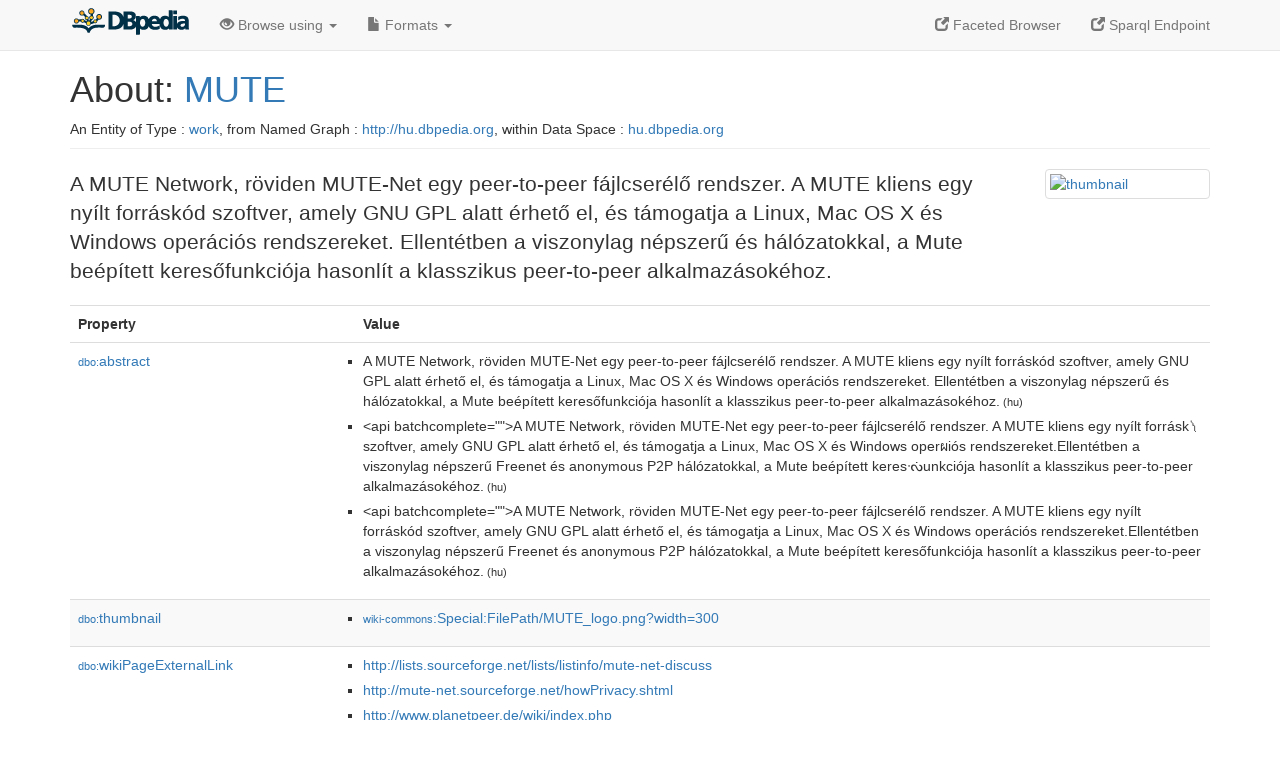

--- FILE ---
content_type: text/html; charset=UTF-8
request_url: https://hu.dbpedia.org/page/MUTE
body_size: 5016
content:
<!DOCTYPE html>
<html
    prefix="
        dbp: http://dbpedia.org/property/
        dbo: http://dbedia.org/ontology/
        dct: http://purl.org/dc/terms/
	og:  https://ogp.me/ns#
	"
>


<!-- header -->
<head profile="http://www.w3.org/1999/xhtml/vocab">
    <meta charset="utf-8" />
    <meta http-equiv="X-UA-Compatible" content="IE=edge" />
    <meta name="viewport" content="width=device-width, initial-scale=1, shrink-to-fit=no" />
    <title>About: MUTE</title>
    <link rel="alternate" type="application/rdf+xml" 		href="http://hu.dbpedia.org/data/MUTE.rdf" title="Structured Descriptor Document (RDF/XML format)" />
    <link rel="alternate" type="text/n3" 			href="http://hu.dbpedia.org/data/MUTE.n3" title="Structured Descriptor Document (N3 format)" />
    <link rel="alternate" type="text/turtle" 			href="http://hu.dbpedia.org/data/MUTE.ttl" title="Structured Descriptor Document (Turtle format)" />
    <link rel="alternate" type="application/json+rdf" 		href="http://hu.dbpedia.org/data/MUTE.jrdf" title="Structured Descriptor Document (RDF/JSON format)" />
    <link rel="alternate" type="application/json" 		href="http://hu.dbpedia.org/data/MUTE.json" title="Structured Descriptor Document (RDF/JSON format)" />
    <link rel="alternate" type="application/atom+xml" 		href="http://hu.dbpedia.org/data/MUTE.atom" title="OData (Atom+Feed format)" />
    <link rel="alternate" type="text/plain" 			href="http://hu.dbpedia.org/data/MUTE.ntriples" title="Structured Descriptor Document (N-Triples format)" />
    <link rel="alternate" type="text/csv"   			href="http://hu.dbpedia.org/sparql?default-graph-uri=http%3A%2F%2Fhu.dbpedia.org&amp;query=DESCRIBE%20%3Chttp%3A%2F%2Fhu.dbpedia.org%2Fresource%2FMUTE%3E&amp;format=text%2Fcsv" title="Structured Descriptor Document (CSV format)" />
    
    <link rel="alternate" type="application/microdata+json"	href="http://hu.dbpedia.org/sparql?default-graph-uri=http%3A%2F%2Fhu.dbpedia.org&amp;query=DESCRIBE%20%3Chttp%3A%2F%2Fhu.dbpedia.org%2Fresource%2FMUTE%3E&amp;format=application%2Fmicrodata%2Bjson" title="Structured Descriptor Document (Microdata/JSON format)" />
    <link rel="alternate" type="text/html" 			href="http://hu.dbpedia.org/sparql?default-graph-uri=http%3A%2F%2Fhu.dbpedia.org&amp;query=DESCRIBE%20%3Chttp%3A%2F%2Fhu.dbpedia.org%2Fresource%2FMUTE%3E&amp;format=text%2Fhtml" title="Structured Descriptor Document (Microdata/HTML format)" />
    <link rel="alternate" type="application/ld+json" 		href="http://hu.dbpedia.org/sparql?default-graph-uri=http%3A%2F%2Fhu.dbpedia.org&amp;query=DESCRIBE%20%3Chttp%3A%2F%2Fhu.dbpedia.org%2Fresource%2FMUTE%3E&amp;format=application%2Fjson-ld" title="Structured Descriptor Document (JSON-LD format)" />
    <link rel="alternate" type="text/x-html-script-ld+json"	href="http://hu.dbpedia.org/sparql?default-graph-uri=http%3A%2F%2Fhu.dbpedia.org&amp;query=DESCRIBE%20%3Chttp%3A%2F%2Fhu.dbpedia.org%2Fresource%2FMUTE%3E&amp;format=text%2Fx-html-script-ld%2Bjson" title="Structured Descriptor Document (HTML with embedded JSON-LD)" />
    <link rel="alternate" type="text/x-html-script-turtle"	href="http://hu.dbpedia.org/sparql?default-graph-uri=http%3A%2F%2Fhu.dbpedia.org&amp;query=DESCRIBE%20%3Chttp%3A%2F%2Fhu.dbpedia.org%2Fresource%2FMUTE%3E&amp;format=text%2Fx-html-script-turtle" title="Structured Descriptor Document (HTML with embedded Turtle)" />
    <link rel="timegate" type="text/html" 			href="http://dbpedia.mementodepot.org/timegate/http://hu.dbpedia.org/page/MUTE" title="Time Machine" />
    <link rel="foaf:primarytopic" 				href="http://hu.dbpedia.org/resource/MUTE"/>
    <link rev="describedby" 					href="http://hu.dbpedia.org/resource/MUTE"/>
    <link rel="stylesheet" type="text/css"			href="/DAV/VAD/dbpedia/statics/css/bootstrap.min.css" />
    <link rel="stylesheet" type="text/css" 			href="/DAV/VAD/dbpedia/statics/css/dbpedia.css" />

    <!-- OpenGraph -->
    <meta property="og:title"       content="MUTE" />
    <meta property="og:type"        content="article" />
    <meta property="og:url"         content="http://hu.dbpedia.org/resource/MUTE" />
    <meta property="og:image"       content="http://commons.wikimedia.org/wiki/Special:FilePath/MUTE_logo.png?width=300" />
    <meta property="og:description" content="A MUTE Network, röviden MUTE-Net egy peer-to-peer fájlcserélő rendszer. A MUTE kliens egy nyílt forráskód szoftver, amely GNU GPL alatt érhető el, és támogatja a Linux, Mac OS X és Windows operációs rendszereket. Ellentétben a viszonylag népszerű és hálózatokkal, a Mute beépített keresőfunkciója hasonlít a klasszikus peer-to-peer alkalmazásokéhoz." />
    <meta property="og:site_name"   content="DBpedia" />
    <!-- -->
</head>
<body about="http://hu.dbpedia.org/resource/MUTE">
<div class="navbar navbar-default navbar-fixed-top">
    <div class="container">
	<div class="navbar-header">
	    <button type="button" class="navbar-toggle collapsed" data-toggle="collapse" data-target="#dbp-navbar" aria-expanded="false">
		<span class="sr-only">Toggle navigation</span>
		<span class="icon-bar"></span>
		<span class="icon-bar"></span>
		<span class="icon-bar"></span>
	    </button>
	    <a class="navbar-brand" href="http://hu.dbpedia.org" title="About DBpedia" style="color: #2c5078">
	    <img class="img-responsive" src="/statics/images/dbpedia_logo_land_120.png" alt="About DBpedia" style="display: inline-block;  margin-top: -12px"/>
	    </a>
	</div>

	<div class="collapse navbar-collapse" id="dbp-navbar">
	    <ul class="nav navbar-nav navbar-right">
		<li><a class="active" href="/fct/" title="Switch to /fct endpoint"><span class="glyphicon glyphicon-new-window" aria-hidden="true"></span> Faceted Browser </a></li>
		<li><a class="active" href="/sparql/" title="Switch to /sparql endpoint"><span class="glyphicon glyphicon-new-window" aria-hidden="true"></span> Sparql Endpoint </a></li>
	    </ul>
	    <ul class="nav navbar-nav">
	    <li class="dropdown">
		<a href="#" class="dropdown-toggle" data-toggle="dropdown" role="button" aria-haspopup="true" aria-expanded="false"><span class="glyphicon glyphicon-eye-open" aria-hidden="true"></span> Browse using <span class="caret"></span></a>
		<ul class="dropdown-menu">
		<li><a href="/describe/?uri=http%3A%2F%2Fhu.dbpedia.org%2Fresource%2FMUTE">OpenLink Faceted Browser</a></li>
		<li><a href="http://linkeddata.uriburner.com/rdf-editor/#/editor?uri=http%3A%2F%2Fhu.dbpedia.org%2Fresource%2FMUTE&amp;view=statements">OpenLink Structured Data Editor</a></li>
		<li><a href="http://en.lodlive.it/?http%3A%2F%2Fhu.dbpedia.org%2Fresource%2FMUTE">LodLive Browser</a></li>
		<li><a href="http://lodmilla.sztaki.hu/lodmilla/?url=http%3A%2F%2Fhu.dbpedia.org%2Fresource%2FMUTE">LODmilla Browser</a></li>
		</ul>
	    </li>
	    <li class="dropdown">
		<a href="#" class="dropdown-toggle" data-toggle="dropdown" role="button" aria-haspopup="true" aria-expanded="false"><span class="glyphicon glyphicon-file" aria-hidden="true"></span> Formats <span class="caret"></span></a>
		<ul class="dropdown-menu">
		<li>&nbsp;RDF:</li>
		    <li><a href="http://hu.dbpedia.org/data/MUTE.ntriples">N-Triples</a></li>
		    <li><a href="http://hu.dbpedia.org/data/MUTE.n3">N3</a></li>
		    <li><a href="http://hu.dbpedia.org/data/MUTE.ttl">Turtle</a></li>
		    <li><a href="http://hu.dbpedia.org/data/MUTE.json">JSON</a></li>
		    <li><a href="http://hu.dbpedia.org/data/MUTE.rdf">XML</a></li>
		<li class="divider"></li>
		<li>&nbsp;OData:</li>
		    <li><a href="http://hu.dbpedia.org/data/MUTE.atom">Atom</a></li>
		    <li><a href="http://hu.dbpedia.org/data/MUTE.jsod">JSON</a></li>
		<li class="divider"></li>
		<li>&nbsp;Microdata:</li>
		    <li><a href="http://hu.dbpedia.org/sparql?default-graph-uri=http%3A%2F%2Fhu.dbpedia.org&amp;query=DESCRIBE%20%3Chttp%3A%2F%2Fhu.dbpedia.org%2Fresource%2FMUTE%3E&amp;format=application%2Fmicrodata%2Bjson">JSON</a></li>
		    <li><a href="http://hu.dbpedia.org/sparql?default-graph-uri=http%3A%2F%2Fhu.dbpedia.org&amp;query=DESCRIBE%20%3Chttp%3A%2F%2Fhu.dbpedia.org%2Fresource%2FMUTE%3E&amp;format=text%2Fhtml">HTML</a></li>
		<li class="divider"></li>
		<li>&nbsp;Embedded:</li>
		    <li><a href="http://hu.dbpedia.org/sparql?default-graph-uri=http%3A%2F%2Fhu.dbpedia.org&amp;query=DESCRIBE%20%3Chttp%3A%2F%2Fhu.dbpedia.org%2Fresource%2FMUTE%3E&amp;format=text%2Fx-html-script-ld%2Bjson">JSON</a></li>
		    <li><a href="http://hu.dbpedia.org/sparql?default-graph-uri=http%3A%2F%2Fhu.dbpedia.org&amp;query=DESCRIBE%20%3Chttp%3A%2F%2Fhu.dbpedia.org%2Fresource%2FMUTE%3E&amp;format=text%2Fx-html-script-turtle">Turtle</a></li>
		<li class="divider"></li>
		    
		    <li><a href="http://hu.dbpedia.org/sparql?default-graph-uri=http%3A%2F%2Fhu.dbpedia.org&amp;query=DESCRIBE%20%3Chttp%3A%2F%2Fhu.dbpedia.org%2Fresource%2FMUTE%3E&amp;format=text%2Fcsv">CSV</a></li>
		    <li><a href="http://hu.dbpedia.org/sparql?default-graph-uri=http%3A%2F%2Fhu.dbpedia.org&amp;query=DESCRIBE%20%3Chttp%3A%2F%2Fhu.dbpedia.org%2Fresource%2FMUTE%3E&amp;format=application%2Fjson-ld">JSON-LD</a></li>
		</ul>
	    </li>
	    </ul>
	</div>
    </div>
</div>

<div class="container">
<!-- page-header -->
    <div class="page-header">
	<!-- div class="pull-right">
	    <a href="http://hu.dbpedia.org" title="About DBpedia">
	    <img class="img-responsive" src="/statics/images/dbpedia_logo_land_120.png" alt="About DBpedia"/>
	    </a>
	</div -->
	<h1 id="title">About:
	    <a href="http://hu.dbpedia.org/resource/MUTE">MUTE</a>
	</h1>
	<div class="page-resource-uri">
	    An Entity of Type : <a href="http://hu.dbpedia.org/ontology/Work">work</a>,
	    from Named Graph : <a href="http://hu.dbpedia.org">http://hu.dbpedia.org</a>,
	    within Data Space : <a href="http://hu.dbpedia.org">hu.dbpedia.org</a>
	</div>
    </div>
<!-- page-header -->
<!-- row -->
    <div class="row">
	<div class="col-xs-9 col-sm-10">
	    <p class="lead">A MUTE Network, röviden MUTE-Net egy peer-to-peer fájlcserélő rendszer. A MUTE kliens egy nyílt forráskód szoftver, amely GNU GPL alatt érhető el, és támogatja a Linux, Mac OS X és Windows operációs rendszereket. Ellentétben a viszonylag népszerű és hálózatokkal, a Mute beépített keresőfunkciója hasonlít a klasszikus peer-to-peer alkalmazásokéhoz.</p>
	</div>

	<div class="col-xs-3 col-sm-2">
	  <a href="#" class="thumbnail">
            <img src="http://commons.wikimedia.org/wiki/Special:FilePath/MUTE_logo.png?width=300" alt="thumbnail" style="max-width:100%; height:auto;">
	  </a>
	</div>

    </div>
    <div class="row">
	<div class="col-xs-12">
	    <!-- proptable -->
	    <table class="description table table-striped">
	    <tr>
		<th class="col-xs-3">Property</th>
		<th class="col-xs-9">Value</th>
	    </tr>
<tr class="odd"><td class="property"><a class="uri" href="http://hu.dbpedia.org/ontology/abstract" title="http://dbpedia.org/ontology/abstract"><small>dbo:</small>abstract</a>
</td><td><ul>
	<li style="display:none;"><span class="literal"><span property="dbo:abstract" lang="hu" >A MUTE Network, röviden MUTE-Net egy peer-to-peer fájlcserélő rendszer. A MUTE kliens egy nyílt forráskód szoftver, amely GNU GPL alatt érhető el, és támogatja a Linux, Mac OS X és Windows operációs rendszereket. Ellentétben a viszonylag népszerű és hálózatokkal, a Mute beépített keresőfunkciója hasonlít a klasszikus peer-to-peer alkalmazásokéhoz.</span><small> (hu)</small></span></li>
	<li style="display:none;"><span class="literal"><span property="dbo:abstract" lang="hu" >&lt;api batchcomplete=&quot;&quot;&gt;A MUTE Network, röviden MUTE-Net egy peer-to-peer fájlcserélő rendszer. A MUTE kliens egy nyílt forrásk༽ szoftver, amely GNU GPL alatt érhető el, és támogatja a Linux, Mac OS X és Windows operผiós rendszereket.Ellentétben a viszonylag népszerű Freenet és anonymous P2P hálózatokkal, a Mute beépített keresᔟunkciója hasonlít a klasszikus peer-to-peer alkalmazásokéhoz.</span><small> (hu)</small></span></li>
	<li style="display:none;"><span class="literal"><span property="dbo:abstract" lang="hu" >&lt;api batchcomplete=&quot;&quot;&gt;A MUTE Network, röviden MUTE-Net egy peer-to-peer fájlcserélő rendszer. A MUTE kliens egy nyílt forráskód szoftver, amely GNU GPL alatt érhető el, és támogatja a Linux, Mac OS X és Windows operációs rendszereket.Ellentétben a viszonylag népszerű Freenet és anonymous P2P hálózatokkal, a Mute beépített keresőfunkciója hasonlít a klasszikus peer-to-peer alkalmazásokéhoz.</span><small> (hu)</small></span></li>
	<li><span class="literal"><span property="dbo:abstract" lang="hu" >A MUTE Network, röviden MUTE-Net egy peer-to-peer fájlcserélő rendszer. A MUTE kliens egy nyílt forráskód szoftver, amely GNU GPL alatt érhető el, és támogatja a Linux, Mac OS X és Windows operációs rendszereket. Ellentétben a viszonylag népszerű és hálózatokkal, a Mute beépített keresőfunkciója hasonlít a klasszikus peer-to-peer alkalmazásokéhoz.</span><small> (hu)</small></span></li>
	<li><span class="literal"><span property="dbo:abstract" lang="hu" >&lt;api batchcomplete=&quot;&quot;&gt;A MUTE Network, röviden MUTE-Net egy peer-to-peer fájlcserélő rendszer. A MUTE kliens egy nyílt forrásk༽ szoftver, amely GNU GPL alatt érhető el, és támogatja a Linux, Mac OS X és Windows operผiós rendszereket.Ellentétben a viszonylag népszerű Freenet és anonymous P2P hálózatokkal, a Mute beépített keresᔟunkciója hasonlít a klasszikus peer-to-peer alkalmazásokéhoz.</span><small> (hu)</small></span></li>
	<li><span class="literal"><span property="dbo:abstract" lang="hu" >&lt;api batchcomplete=&quot;&quot;&gt;A MUTE Network, röviden MUTE-Net egy peer-to-peer fájlcserélő rendszer. A MUTE kliens egy nyílt forráskód szoftver, amely GNU GPL alatt érhető el, és támogatja a Linux, Mac OS X és Windows operációs rendszereket.Ellentétben a viszonylag népszerű Freenet és anonymous P2P hálózatokkal, a Mute beépített keresőfunkciója hasonlít a klasszikus peer-to-peer alkalmazásokéhoz.</span><small> (hu)</small></span></li>
</ul></td></tr><tr class="even"><td class="property"><a class="uri" href="http://hu.dbpedia.org/ontology/thumbnail" title="http://dbpedia.org/ontology/thumbnail"><small>dbo:</small>thumbnail</a>
</td><td><ul>
	<li><span class="literal"><a class="uri" rel="dbo:thumbnail" resource="http://commons.wikimedia.org/wiki/Special:FilePath/MUTE_logo.png?width=300"  href="http://commons.wikimedia.org/wiki/Special:FilePath/MUTE_logo.png?width=300"><small>wiki-commons</small>:Special:FilePath/MUTE_logo.png?width=300</a></span></li>
</ul></td></tr><tr class="odd"><td class="property"><a class="uri" href="http://hu.dbpedia.org/ontology/wikiPageExternalLink" title="http://dbpedia.org/ontology/wikiPageExternalLink"><small>dbo:</small>wikiPageExternalLink</a>
</td><td><ul>
	<li><span class="literal"><a class="uri" rel="dbo:wikiPageExternalLink nofollow" resource="http://lists.sourceforge.net/lists/listinfo/mute-net-discuss"  href="http://lists.sourceforge.net/lists/listinfo/mute-net-discuss">http://lists.sourceforge.net/lists/listinfo/mute-net-discuss</a></span></li>
	<li><span class="literal"><a class="uri" rel="dbo:wikiPageExternalLink nofollow" resource="http://mute-net.sourceforge.net/howPrivacy.shtml"  href="http://mute-net.sourceforge.net/howPrivacy.shtml">http://mute-net.sourceforge.net/howPrivacy.shtml</a></span></li>
	<li><span class="literal"><a class="uri" rel="dbo:wikiPageExternalLink nofollow" resource="http://www.planetpeer.de/wiki/index.php"  href="http://www.planetpeer.de/wiki/index.php">http://www.planetpeer.de/wiki/index.php</a></span></li>
	<li><span class="literal"><a class="uri" rel="dbo:wikiPageExternalLink nofollow" resource="http://mute-net.sourceforge.net/"  href="http://mute-net.sourceforge.net/">http://mute-net.sourceforge.net/</a></span></li>
	<li><span class="literal"><a class="uri" rel="dbo:wikiPageExternalLink nofollow" resource="http://mute-net.sourceforge.net"  href="http://mute-net.sourceforge.net">http://mute-net.sourceforge.net</a></span></li>
	<li><span class="literal"><a class="uri" rel="dbo:wikiPageExternalLink nofollow" resource="http://sourceforge.net/projects/mute-net/"  href="http://sourceforge.net/projects/mute-net/">http://sourceforge.net/projects/mute-net/</a></span></li>
	<li><span class="literal"><a class="uri" rel="dbo:wikiPageExternalLink nofollow" resource="https://web.archive.org/web/20090628171837/http:/kommute.org/"  href="https://web.archive.org/web/20090628171837/http:/kommute.org/">https://web.archive.org/web/20090628171837/http:/kommute.org/</a></span></li>
</ul></td></tr><tr class="even"><td class="property"><a class="uri" href="http://hu.dbpedia.org/ontology/wikiPageID" title="http://dbpedia.org/ontology/wikiPageID"><small>dbo:</small>wikiPageID</a>
</td><td><ul>
	<li><span class="literal"><span property="dbo:wikiPageID" datatype="xsd:integer" >6017</span><small> (xsd:integer)</small></span></li>
</ul></td></tr><tr class="odd"><td class="property"><a class="uri" href="http://hu.dbpedia.org/ontology/wikiPageLength" title="http://dbpedia.org/ontology/wikiPageLength"><small>dbo:</small>wikiPageLength</a>
</td><td><ul>
	<li><span class="literal"><span property="dbo:wikiPageLength" datatype="xsd:nonNegativeInteger" >2042</span><small> (xsd:nonNegativeInteger)</small></span></li>
	<li><span class="literal"><span property="dbo:wikiPageLength" datatype="xsd:nonNegativeInteger" >2141</span><small> (xsd:nonNegativeInteger)</small></span></li>
</ul></td></tr><tr class="even"><td class="property"><a class="uri" href="http://hu.dbpedia.org/ontology/wikiPageRevisionID" title="http://dbpedia.org/ontology/wikiPageRevisionID"><small>dbo:</small>wikiPageRevisionID</a>
</td><td><ul>
	<li><span class="literal"><span property="dbo:wikiPageRevisionID" datatype="xsd:integer" >20677725</span><small> (xsd:integer)</small></span></li>
	<li><span class="literal"><span property="dbo:wikiPageRevisionID" datatype="xsd:integer" >28254277</span><small> (xsd:integer)</small></span></li>
</ul></td></tr><tr class="odd"><td class="property"><a class="uri" href="http://hu.dbpedia.org/property/date"><small>prop-hu:</small>date</a>
</td><td><ul>
	<li><span class="literal"><span property="prop-hu:date" prefix="prop-hu: http://hu.dbpedia.org/property/" datatype="xsd:decimal" >20040805211436</span><small> (xsd:decimal)</small></span></li>
</ul></td></tr><tr class="even"><td class="property"><a class="uri" href="http://hu.dbpedia.org/property/fejlesztő"><small>prop-hu:</small>fejlesztő</a>
</td><td><ul>
	<li style="display:none;"><span class="literal"><span property="prop-hu:fejlesztő" prefix="prop-hu: http://hu.dbpedia.org/property/" lang="hu" >Jason Rohrer</span><small> (hu)</small></span></li>
	<li><span class="literal"><span property="prop-hu:fejlesztő" prefix="prop-hu: http://hu.dbpedia.org/property/" lang="hu" >Jason Rohrer</span><small> (hu)</small></span></li>
</ul></td></tr><tr class="odd"><td class="property"><a class="uri" href="http://hu.dbpedia.org/property/kategória"><small>prop-hu:</small>kategória</a>
</td><td><ul>
	<li><span class="literal"><a class="uri" rel="prop-hu:kategória" resource="http://hu.dbpedia.org/resource/Peer-to-peer" prefix="prop-hu: http://hu.dbpedia.org/property/"  href="http://hu.dbpedia.org/resource/Peer-to-peer"><small>dbpedia-hu</small>:Peer-to-peer</a></span></li>
	<li><span class="literal"><a class="uri" rel="prop-hu:kategória" resource="http://hu.dbpedia.org/resource/P2P" prefix="prop-hu: http://hu.dbpedia.org/property/"  href="http://hu.dbpedia.org/resource/P2P"><small>dbpedia-hu</small>:P2P</a></span></li>
</ul></td></tr><tr class="even"><td class="property"><a class="uri" href="http://hu.dbpedia.org/property/legfrissebbStabilKiadás"><small>prop-hu:</small>legfrissebbStabilKiadás</a>
</td><td><ul>
	<li><span class="literal"><span property="prop-hu:legfrissebbStabilKiadás" prefix="prop-hu: http://hu.dbpedia.org/property/" datatype="xsd:integer" >0</span><small> (xsd:integer)</small></span></li>
</ul></td></tr><tr class="odd"><td class="property"><a class="uri" href="http://hu.dbpedia.org/property/legfrissebbStabilKiadásDátuma"><small>prop-hu:</small>legfrissebbStabilKiadásDátuma</a>
</td><td><ul>
	<li><span class="literal"><span property="prop-hu:legfrissebbStabilKiadásDátuma" prefix="prop-hu: http://hu.dbpedia.org/property/" datatype="xsd:integer" >2007</span><small> (xsd:integer)</small></span></li>
</ul></td></tr><tr class="even"><td class="property"><a class="uri" href="http://hu.dbpedia.org/property/licenc"><small>prop-hu:</small>licenc</a>
</td><td><ul>
	<li><span class="literal"><a class="uri" rel="prop-hu:licenc" resource="http://hu.dbpedia.org/resource/GNU_General_Public_License" prefix="prop-hu: http://hu.dbpedia.org/property/"  href="http://hu.dbpedia.org/resource/GNU_General_Public_License"><small>dbpedia-hu</small>:GNU_General_Public_License</a></span></li>
</ul></td></tr><tr class="odd"><td class="property"><a class="uri" href="http://hu.dbpedia.org/property/logó"><small>prop-hu:</small>logó</a>
</td><td><ul>
	<li style="display:none;"><span class="literal"><span property="prop-hu:logó" prefix="prop-hu: http://hu.dbpedia.org/property/" lang="hu" >MUTE logo.png</span><small> (hu)</small></span></li>
	<li><span class="literal"><span property="prop-hu:logó" prefix="prop-hu: http://hu.dbpedia.org/property/" lang="hu" >MUTE logo.png</span><small> (hu)</small></span></li>
</ul></td></tr><tr class="even"><td class="property"><a class="uri" href="http://hu.dbpedia.org/property/név"><small>prop-hu:</small>név</a>
</td><td><ul>
	<li style="display:none;"><span class="literal"><span property="prop-hu:név" prefix="prop-hu: http://hu.dbpedia.org/property/" lang="hu" >MUTE</span><small> (hu)</small></span></li>
	<li><span class="literal"><span property="prop-hu:név" prefix="prop-hu: http://hu.dbpedia.org/property/" lang="hu" >MUTE</span><small> (hu)</small></span></li>
</ul></td></tr><tr class="odd"><td class="property"><a class="uri" href="http://hu.dbpedia.org/property/operációsRendszer"><small>prop-hu:</small>operációsRendszer</a>
</td><td><ul>
	<li><span class="literal"><a class="uri" rel="prop-hu:operációsRendszer" resource="http://hu.dbpedia.org/resource/Platformfüggetlenség" prefix="prop-hu: http://hu.dbpedia.org/property/"  href="http://hu.dbpedia.org/resource/Platformfüggetlenség"><small>dbpedia-hu</small>:Platformfüggetlenség</a></span></li>
	<li><span class="literal"><a class="uri" rel="prop-hu:operációsRendszer" resource="http://hu.dbpedia.org/resource/Platformfüggetlen" prefix="prop-hu: http://hu.dbpedia.org/property/"  href="http://hu.dbpedia.org/resource/Platformfüggetlen"><small>dbpedia-hu</small>:Platformfüggetlen</a></span></li>
</ul></td></tr><tr class="even"><td class="property"><a class="uri" href="http://hu.dbpedia.org/property/operผiósRendszer"><small>prop-hu:</small>operผiósRendszer</a>
</td><td><ul>
	<li><span class="literal"><a class="uri" rel="prop-hu:operผiósRendszer" resource="http://hu.dbpedia.org/resource/Platformfüggetlenség" prefix="prop-hu: http://hu.dbpedia.org/property/"  href="http://hu.dbpedia.org/resource/Platformfüggetlenség"><small>dbpedia-hu</small>:Platformfüggetlenség</a></span></li>
</ul></td></tr><tr class="odd"><td class="property"><a class="uri" href="http://hu.dbpedia.org/property/url"><small>prop-hu:</small>url</a>
</td><td><ul>
	<li><span class="literal"><a class="uri" rel="prop-hu:url nofollow" resource="http://www.planetpeer.de/wiki/index.php" prefix="prop-hu: http://hu.dbpedia.org/property/"  href="http://www.planetpeer.de/wiki/index.php">http://www.planetpeer.de/wiki/index.php</a></span></li>
</ul></td></tr><tr class="even"><td class="property"><a class="uri" href="http://hu.dbpedia.org/property/weboldal"><small>prop-hu:</small>weboldal</a>
</td><td><ul>
	<li><span class="literal"><a class="uri" rel="prop-hu:weboldal nofollow" resource="http://mute-net.sourceforge.net" prefix="prop-hu: http://hu.dbpedia.org/property/"  href="http://mute-net.sourceforge.net">http://mute-net.sourceforge.net</a></span></li>
</ul></td></tr><tr class="odd"><td class="property"><a class="uri" href="http://hu.dbpedia.org/property/wikiPageUsesTemplate"><small>prop-hu:</small>wikiPageUsesTemplate</a>
</td><td><ul>
	<li><span class="literal"><a class="uri" rel="prop-hu:wikiPageUsesTemplate" resource="http://hu.dbpedia.org/resource/Sablon:En" prefix="prop-hu: http://hu.dbpedia.org/property/"  href="http://hu.dbpedia.org/resource/Sablon:En"><small>dbpedia-hu</small>:Sablon:En</a></span></li>
	<li><span class="literal"><a class="uri" rel="prop-hu:wikiPageUsesTemplate" resource="http://hu.dbpedia.org/resource/Sablon:Portál" prefix="prop-hu: http://hu.dbpedia.org/property/"  href="http://hu.dbpedia.org/resource/Sablon:Portál"><small>dbpedia-hu</small>:Sablon:Portál</a></span></li>
	<li><span class="literal"><a class="uri" rel="prop-hu:wikiPageUsesTemplate" resource="http://hu.dbpedia.org/resource/Sablon:Szoftver_infobox" prefix="prop-hu: http://hu.dbpedia.org/property/"  href="http://hu.dbpedia.org/resource/Sablon:Szoftver_infobox"><small>dbpedia-hu</small>:Sablon:Szoftver_infobox</a></span></li>
	<li><span class="literal"><a class="uri" rel="prop-hu:wikiPageUsesTemplate" resource="http://hu.dbpedia.org/resource/Sablon:Wayback" prefix="prop-hu: http://hu.dbpedia.org/property/"  href="http://hu.dbpedia.org/resource/Sablon:Wayback"><small>dbpedia-hu</small>:Sablon:Wayback</a></span></li>
	<li><span class="literal"><a class="uri" rel="prop-hu:wikiPageUsesTemplate" resource="http://hu.dbpedia.org/resource/Sablon:Csonk-free" prefix="prop-hu: http://hu.dbpedia.org/property/"  href="http://hu.dbpedia.org/resource/Sablon:Csonk-free"><small>dbpedia-hu</small>:Sablon:Csonk-free</a></span></li>
</ul></td></tr><tr class="even"><td class="property"><a class="uri" href="http://purl.org/dc/terms/subject"><small>dct:</small>subject</a>
</td><td><ul>
	<li><span class="literal"><a class="uri" rel="dct:subject" resource="http://hu.dbpedia.org/resource/Kategória:Fájlcsere"  href="http://hu.dbpedia.org/resource/Kategória:Fájlcsere"><small>dbpedia-hu</small>:Kategória:Fájlcsere</a></span></li>
</ul></td></tr><tr class="odd"><td class="property"><a class="uri" href="http://www.w3.org/1999/02/22-rdf-syntax-ns#type"><small>rdf:</small>type</a>
</td><td><ul>
	<li><span class="literal"><a class="uri" rel="rdf:type" resource="http://www.w3.org/2002/07/owl#Thing"  href="http://www.w3.org/2002/07/owl#Thing"><small>owl</small>:Thing</a></span></li>
	<li><span class="literal"><a class="uri" rel="rdf:type" resource="http://dbpedia.org/ontology/Software"  href="http://hu.dbpedia.org/ontology/Software"><small>dbo</small>:Software</a></span></li>
	<li><span class="literal"><a class="uri" rel="rdf:type" resource="http://dbpedia.org/ontology/Work"  href="http://hu.dbpedia.org/ontology/Work"><small>dbo</small>:Work</a></span></li>
	<li><span class="literal"><a class="uri" rel="rdf:type" resource="http://schema.org/CreativeWork"  href="http://schema.org/CreativeWork"><small>schema</small>:CreativeWork</a></span></li>
	<li><span class="literal"><a class="uri" rel="rdf:type" resource="http://www.wikidata.org/entity/Q386724"  href="http://www.wikidata.org/entity/Q386724"><small>wikidata</small>:Q386724</a></span></li>
	<li><span class="literal"><a class="uri" rel="rdf:type" resource="http://www.wikidata.org/entity/Q7397"  href="http://www.wikidata.org/entity/Q7397"><small>wikidata</small>:Q7397</a></span></li>
</ul></td></tr><tr class="even"><td class="property"><a class="uri" href="http://www.w3.org/2000/01/rdf-schema#comment"><small>rdfs:</small>comment</a>
</td><td><ul>
	<li style="display:none;"><span class="literal"><span property="rdfs:comment" lang="hu" >A MUTE Network, röviden MUTE-Net egy peer-to-peer fájlcserélő rendszer. A MUTE kliens egy nyílt forráskód szoftver, amely GNU GPL alatt érhető el, és támogatja a Linux, Mac OS X és Windows operációs rendszereket. Ellentétben a viszonylag népszerű és hálózatokkal, a Mute beépített keresőfunkciója hasonlít a klasszikus peer-to-peer alkalmazásokéhoz.</span><small> (hu)</small></span></li>
	<li style="display:none;"><span class="literal"><span property="rdfs:comment" lang="hu" >&lt;api batchcomplete=&quot;&quot;&gt;A MUTE Network, röviden MUTE-Net egy peer-to-peer fájlcserélő rendszer. A MUTE kliens egy nyílt forrásk༽ szoftver, amely GNU GPL alatt érhető el, és támogatja a Linux, Mac OS X és Windows operผiós rendszereket.Ellentétben a viszonylag népszerű Freenet és anonymous P2P hálózatokkal, a Mute beépített keresᔟunkciója hasonlít a klasszikus peer-to-peer alkalmazásokéhoz.</span><small> (hu)</small></span></li>
	<li style="display:none;"><span class="literal"><span property="rdfs:comment" lang="hu" >&lt;api batchcomplete=&quot;&quot;&gt;A MUTE Network, röviden MUTE-Net egy peer-to-peer fájlcserélő rendszer. A MUTE kliens egy nyílt forráskód szoftver, amely GNU GPL alatt érhető el, és támogatja a Linux, Mac OS X és Windows operációs rendszereket.Ellentétben a viszonylag népszerű Freenet és anonymous P2P hálózatokkal, a Mute beépített keresőfunkciója hasonlít a klasszikus peer-to-peer alkalmazásokéhoz.</span><small> (hu)</small></span></li>
	<li><span class="literal"><span property="rdfs:comment" lang="hu" >A MUTE Network, röviden MUTE-Net egy peer-to-peer fájlcserélő rendszer. A MUTE kliens egy nyílt forráskód szoftver, amely GNU GPL alatt érhető el, és támogatja a Linux, Mac OS X és Windows operációs rendszereket. Ellentétben a viszonylag népszerű és hálózatokkal, a Mute beépített keresőfunkciója hasonlít a klasszikus peer-to-peer alkalmazásokéhoz.</span><small> (hu)</small></span></li>
	<li><span class="literal"><span property="rdfs:comment" lang="hu" >&lt;api batchcomplete=&quot;&quot;&gt;A MUTE Network, röviden MUTE-Net egy peer-to-peer fájlcserélő rendszer. A MUTE kliens egy nyílt forrásk༽ szoftver, amely GNU GPL alatt érhető el, és támogatja a Linux, Mac OS X és Windows operผiós rendszereket.Ellentétben a viszonylag népszerű Freenet és anonymous P2P hálózatokkal, a Mute beépített keresᔟunkciója hasonlít a klasszikus peer-to-peer alkalmazásokéhoz.</span><small> (hu)</small></span></li>
	<li><span class="literal"><span property="rdfs:comment" lang="hu" >&lt;api batchcomplete=&quot;&quot;&gt;A MUTE Network, röviden MUTE-Net egy peer-to-peer fájlcserélő rendszer. A MUTE kliens egy nyílt forráskód szoftver, amely GNU GPL alatt érhető el, és támogatja a Linux, Mac OS X és Windows operációs rendszereket.Ellentétben a viszonylag népszerű Freenet és anonymous P2P hálózatokkal, a Mute beépített keresőfunkciója hasonlít a klasszikus peer-to-peer alkalmazásokéhoz.</span><small> (hu)</small></span></li>
</ul></td></tr><tr class="odd"><td class="property"><a class="uri" href="http://www.w3.org/2000/01/rdf-schema#label"><small>rdfs:</small>label</a>
</td><td><ul>
	<li style="display:none;"><span class="literal"><span property="rdfs:label" lang="hu" >MUTE</span><small> (hu)</small></span></li>
	<li><span class="literal"><span property="rdfs:label" lang="hu" >MUTE</span><small> (hu)</small></span></li>
</ul></td></tr><tr class="even"><td class="property"><a class="uri" href="http://www.w3.org/2002/07/owl#sameAs"><small>owl:</small>sameAs</a>
</td><td><ul>
	<li><span class="literal"><a class="uri" rel="owl:sameAs" resource="http://rdf.freebase.com/ns/m.027lsd"  href="http://rdf.freebase.com/ns/m.027lsd"><small>freebase</small>:MUTE</a></span></li>
</ul></td></tr><tr class="odd"><td class="property"><a class="uri" href="http://www.w3.org/ns/prov#wasDerivedFrom"><small>prov:</small>wasDerivedFrom</a>
</td><td><ul>
	<li><span class="literal"><a class="uri" rel="prov:wasDerivedFrom" resource="http://hu.wikipedia.org/wiki/MUTE?oldid=20677725&amp;ns=0"  href="http://hu.wikipedia.org/wiki/MUTE?oldid=20677725&amp;ns=0"><small>wikipedia-hu</small>:MUTE?oldid=20677725&amp;ns=0</a></span></li>
	<li><span class="literal"><a class="uri" rel="prov:wasDerivedFrom" resource="http://hu.wikipedia.org/wiki/MUTE?oldid=28254277&amp;ns=0"  href="http://hu.wikipedia.org/wiki/MUTE?oldid=28254277&amp;ns=0"><small>wikipedia-hu</small>:MUTE?oldid=28254277&amp;ns=0</a></span></li>
</ul></td></tr><tr class="even"><td class="property"><a class="uri" href="http://xmlns.com/foaf/0.1/depiction"><small>foaf:</small>depiction</a>
</td><td><ul>
	<li><span class="literal"><a class="uri" rel="foaf:depiction" resource="http://commons.wikimedia.org/wiki/Special:FilePath/MUTE_logo.png"  href="http://commons.wikimedia.org/wiki/Special:FilePath/MUTE_logo.png"><small>wiki-commons</small>:Special:FilePath/MUTE_logo.png</a></span></li>
</ul></td></tr><tr class="odd"><td class="property"><a class="uri" href="http://xmlns.com/foaf/0.1/isPrimaryTopicOf"><small>foaf:</small>isPrimaryTopicOf</a>
</td><td><ul>
	<li><span class="literal"><a class="uri" rel="foaf:isPrimaryTopicOf" resource="http://hu.wikipedia.org/wiki/MUTE"  href="http://hu.wikipedia.org/wiki/MUTE"><small>wikipedia-hu</small>:MUTE</a></span></li>
</ul></td></tr><tr class="even"><td class="property">is <a class="uri" href="http://xmlns.com/foaf/0.1/primaryTopic"><small>foaf:</small>primaryTopic</a>
 of</td><td><ul>
	<li><span class="literal"><a class="uri" rev="foaf:primaryTopic" resource="http://hu.wikipedia.org/wiki/MUTE"  href="http://hu.wikipedia.org/wiki/MUTE"><small>wikipedia-hu</small>:MUTE</a></span></li>
</ul></td></tr>
      </table>
    </div>
<!-- row  -->
</div>
</div>
<!-- footer -->
<div class="footer">
    <div class="container">
	<a href="https://virtuoso.openlinksw.com" title="OpenLink Virtuoso"><img class="powered_by" src="/statics/images/virt_power_no_border.png" alt="Powered by OpenLink Virtuoso"/></a>&nbsp; &nbsp;
	<a href="http://linkeddata.org/"><img alt="This material is Open Knowledge" src="/statics/images/LoDLogo.gif"/></a> &nbsp; &nbsp;
	<a href="http://hu.dbpedia.org/sparql"><img alt="W3C Semantic Web Technology" src="/statics/images/sw-sparql-blue.png"/></a> &nbsp;  &nbsp;
	<a href="https://opendefinition.org/"><img alt="This material is Open Knowledge" src="/statics/images/od_80x15_red_green.png"/></a>&nbsp; &nbsp;
	<span style="display:none;" about=""
	    resource="http://www.w3.org/TR/rdfa-syntax"
	    rel="dc:conformsTo">
	    <a href="https://validator.w3.org/check?uri=referer">
		<img src="https://www.w3.org/Icons/valid-xhtml-rdfa" alt="Valid XHTML + RDFa" height="27px" />
	    </a>
	</span>
	<br />
	<div class="text-muted">
	    This content was extracted from <a href="http://hu.wikipedia.org/wiki/MUTE">Wikipedia</a> and is licensed under the <a href="http://creativecommons.org/licenses/by-sa/3.0/">Creative Commons Attribution-ShareAlike 3.0 Unported License</a>

	</div>
    </div>
</div>
<!-- #footer -->
<!--#content-->
    <!--script type="text/javascript">
     Place any Javascript code e.g. Google Analytics scripts
    </script-->
    
    <script type="text/javascript" src="/DAV/VAD/dbpedia/statics/js/jquery.min.js"></script>
    <script type="text/javascript" src="/DAV/VAD/dbpedia/statics/js/bootstrap.min.js"></script>
    <script type="text/javascript" src="/DAV/VAD/dbpedia/statics/js/dbpedia.js"></script>
</body>
</html>
